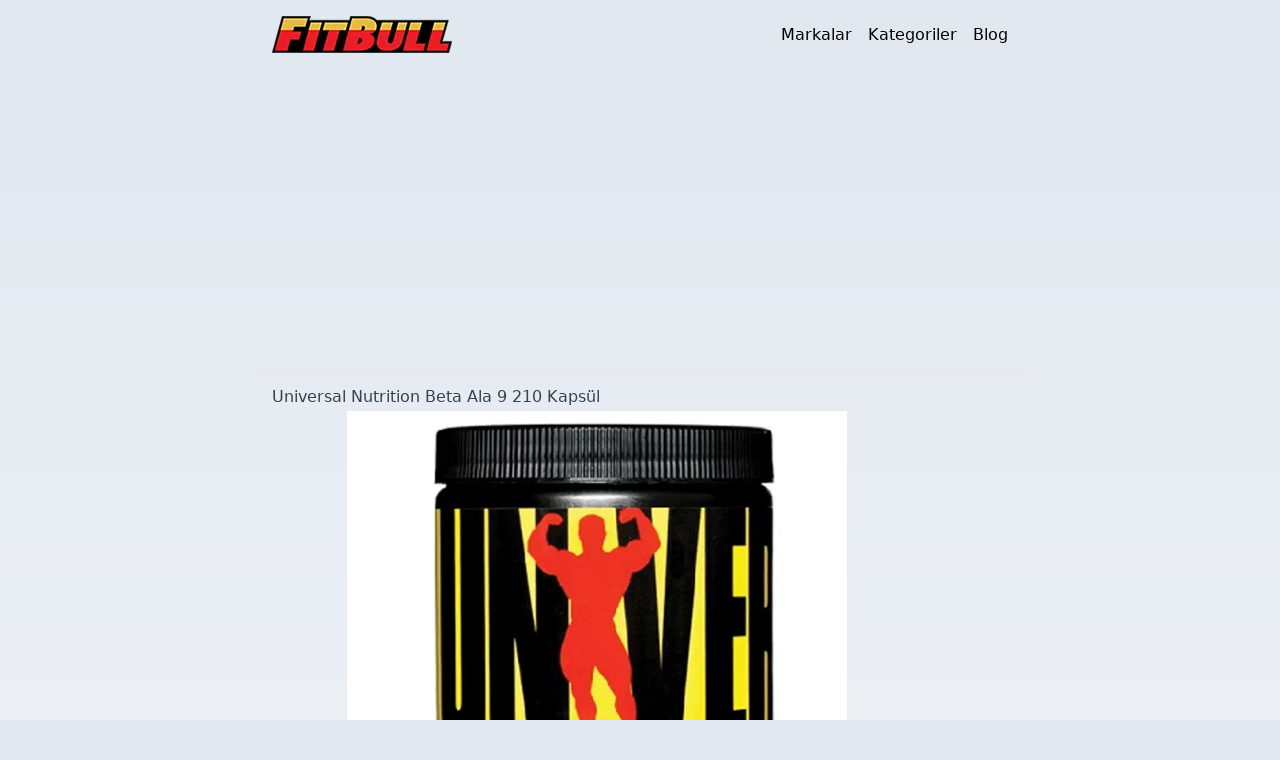

--- FILE ---
content_type: text/html; charset=utf-8
request_url: https://www.fitbull.com/universal-nutrition-beta-ala-9-210-kapsul.html
body_size: 3575
content:
<!DOCTYPE html><html lang="tr"><head><meta charSet="UTF-8"/><meta name="viewport" content="width=device-width, initial-scale=1.0"/><meta http-equiv="X-UA-Compatible" content="ie=edge"/><link rel="shortcut icon" href="/favicon.ico"/><meta name="msapplication-TileColor" content="#2b5797"/><title>Universal Nutrition Beta Ala 9 210 Kapsül | Fitbull.com</title><meta name="description"/><link rel="canonical" href="https://www.fitbull.com/universal-nutrition-beta-ala-9-210-kapsul.html"/><script type="application/ld+json">{"@context":"https://schema.org","@type":"Product","name":"Universal Nutrition Beta Ala 9 210 Kapsül","image":"/media/catalog/product/u/n/universal-nutrition-beta-ala-9-210-kaps_l-650x650.png","review":[{"@type":"Review","reviewRating":{"@type":"Rating","ratingValue":3.75},"author":{"@type":"Person","name":"YILMAZ "},"datePublished":"30-06-2016","reviewBody":"BU ÜRÜN NEDEN GELMİYOR ARTIK "},{"@type":"Review","reviewRating":{"@type":"Rating","ratingValue":5},"author":{"@type":"Person","name":"Timur"},"datePublished":"29-07-2015","reviewBody":"Ne zaman stok girişi olur acaba?"},{"@type":"Review","reviewRating":{"@type":"Rating","ratingValue":4.25},"author":{"@type":"Person","name":"damn"},"datePublished":"01-02-2014","reviewBody":"içerik olarak saf beta alanin sunan Türkiye'deki tek ürün.. aminoları ayrı ayrı ve yüksek saflıkta almak her zaman kompleks almaktan daha verimli ve etkilidir"}],"aggregateRating":{"@type":"AggregateRating","ratingValue":4.33,"reviewCount":3,"bestRating":5}}</script><meta name="next-head-count" content="9"/><link rel="preload" href="/_next/static/css/e7c514c30b747e52.css" as="style" crossorigin=""/><link rel="stylesheet" href="/_next/static/css/e7c514c30b747e52.css" crossorigin="" data-n-g=""/><noscript data-n-css=""></noscript><script defer="" crossorigin="" nomodule="" src="/_next/static/chunks/polyfills-c67a75d1b6f99dc8.js"></script><script src="/_next/static/chunks/webpack-ee7e63bc15b31913.js" defer="" crossorigin=""></script><script src="/_next/static/chunks/framework-5429a50ba5373c56.js" defer="" crossorigin=""></script><script src="/_next/static/chunks/main-fdf56fc4602be5bb.js" defer="" crossorigin=""></script><script src="/_next/static/chunks/pages/_app-54e94e1745c82ecd.js" defer="" crossorigin=""></script><script src="/_next/static/chunks/pages/%5Burl_key%5D-056cb2f33c5b0cb7.js" defer="" crossorigin=""></script><script src="/_next/static/dgZA0WqYD8-aVSkORHEYe/_buildManifest.js" defer="" crossorigin=""></script><script src="/_next/static/dgZA0WqYD8-aVSkORHEYe/_ssgManifest.js" defer="" crossorigin=""></script></head><body class="max-w-screen-md mx-auto antialiased bg-slate-200"><div id="__next"><header class="container mx-auto px-4 lg:px-0 border-b-2 border-vbm-light-blue mb-3"><div class="flex justify-between items-center p-4"><div class="text-black font-bold text-xl"><a href="/"><img alt="Fitbull.com" loading="lazy" width="180" height="37" decoding="async" data-nimg="1" style="color:transparent" srcSet="/_next/image?url=%2Ffitbull.png&amp;w=256&amp;q=75 1x, /_next/image?url=%2Ffitbull.png&amp;w=384&amp;q=75 2x" src="/_next/image?url=%2Ffitbull.png&amp;w=384&amp;q=75"/></a></div><div class="md:hidden flex flex-col items-end cursor-pointer w-6"><div class="w-6 h-0.5 bg-black mb-1 transition-all duration-500 "></div><div class="w-6 h-0.5 bg-black mb-1 transition-opacity duration-500 opacity-100"></div><div class="w-6 h-0.5 bg-black transition-all duration-500 "></div></div><nav class="hidden md:flex items-center space-x-4"><a class="text-black hover:text-black" href="/markalar.html">Markalar</a><a class="text-black hover:text-black" href="/kategoriler.html">Kategoriler</a><a class="text-black hover:text-black" href="/blog.html">Blog</a></nav></div><div class="bg-gray-300 overflow-hidden transition-max-height duration-500 max-h-0" id="mobileMenu"><div class="w-full"><a class="block text-black px-4 py-2 hover:bg-gray-200" href="/markalar.html">Markalar</a><a class="block text-black px-4 py-2 hover:bg-gray-200" href="/kategoriler.html">Kategoriler</a><a class="block text-black px-4 py-2 hover:bg-gray-200" href="/blog.html">Blog</a></div></div></header><main class="px-4 py-4 md:py-0"><article class="prose"><h1>Universal Nutrition Beta Ala 9 210 Kapsül</h1><img loading="lazy" width="500" height="500" decoding="async" data-nimg="1" class="mx-auto" style="color:transparent" srcSet="/_next/image?url=%2Fmedia%2Fcatalog%2Fproduct%2Fu%2Fn%2Funiversal-nutrition-beta-ala-9-210-kaps_l-650x650.png&amp;w=640&amp;q=75 1x, /_next/image?url=%2Fmedia%2Fcatalog%2Fproduct%2Fu%2Fn%2Funiversal-nutrition-beta-ala-9-210-kaps_l-650x650.png&amp;w=1080&amp;q=75 2x" src="/_next/image?url=%2Fmedia%2Fcatalog%2Fproduct%2Fu%2Fn%2Funiversal-nutrition-beta-ala-9-210-kaps_l-650x650.png&amp;w=1080&amp;q=75"/><h3>Yeni Seviye için <!-- -->Universal Beta Ala 9<!-- --> Nasıl Kullanılır?</h3><p>Günde 2 sefer 3'er kapsül alınmalıdır. Spor güleri spordan sonra ve 4 saat sonrasında alınmalıdır.</p><h3>Orta Seviye için <!-- -->Universal Beta Ala 9<!-- --> Nasıl Kullanılır?</h3><p>Günde 2 sefer 3'er kapsül alınmalıdır. Spor güleri spordan sonra ve 4 saat sonrasında alınmalıdır.</p><h3>İleri Seviye için <!-- -->Universal Beta Ala 9<!-- --> Nasıl Kullanılır?</h3><p>Günde 2 sefer 3'er kapsül alınmalıdır. Spor güleri spordan sonra ve 4 saat sonrasında alınmalıdır.</p><h2>Universal Nutrition Beta Ala 9 210 Kapsül<!-- --> Besin Değerleri</h2><div class="max-w-72 mx-auto"><table class="nutrition" background="https://www.fitbull.com/media/extra/fitbull-bg-tile.jpg"> <caption> Universal Nutrition Beta Ala9 210 Kapsül </caption> <tr> <th colspan="3">Besin Değerleri</th> </tr> <tr id="servings"> <td colspan="3">Servis Miktarı: 3 Kapsül<br /> Paketten Çıkan Servis Sayısı: 70 </td> </tr> <tr id="altcizgi"> <td width="154"><strong>Bir Servis için Besin Değerleri</strong></td> <td colspan="2" class="dv">% Günlük Değer</td> </tr> <tr> </tr> <tr id="calories"> <td>Niyasin</td> <td width="57" class="dv">50 mg</td> <td width="48" class="dv">250%</td> </tr> <tr> <td>CarnoSyn® Beta-Alanin</td> <td class="dv">2000 mg</td> <td class="dv">*</td> </tr> <tr> <td>Beta Ala9 Proprietary Buffering Formula</td> <td class="dv">150 mg</td> <td class="dv">*</td> </tr> <tr id="cizgisiz"> <td colspan="3">N-Asetil Sistin</td> </tr> <tr id="cizgisiz"> <td colspan="3">Magnezyum Fosfat</td> </tr> <tr id="cizgisiz"> <td colspan="3">Potasyum Fosfat</td> </tr> <tr id="cizgisiz"> <td colspan="3">Sodyum Fosfat</td> </tr> <tr id="cizgisiz"> <td colspan="3">Sitrulin Malat</td> </tr> <tr id="cizgisiz"> <td colspan="3">L-Histidin</td> </tr> <tr id="cizgisiz"> <td colspan="3">K-R-Ala (K-R-Alpha Lipoik Asit)</td> </tr> <tr id="calories"> <td colspan="3">Glukoronolakton</td> </tr> <tr id="cizgisiz"> <td colspan="3"> * Günlük değerler hesaplanmamıştır.</td> </tr> <tr> <td id="disclaimer" colspan="3"> <stronger>İçindekiler: </stronger> Maltodekstrin, Jelatin, Magnezyum Sterat.</td> </tr> </table></div><h2>Universal Nutrition Beta Ala 9 210 Kapsül<!-- --> Ürün Yorumları</h2><p>Universal Nutrition Beta Ala 9 210 Kapsül<!-- --> ürünü sitemiz kullanıcıları tarafından<!-- --> <!-- -->3<!-- --> yorumda ortalama<!-- --> <!-- -->4.33<!-- --> puan ile derecelendirilmiştir.</p><ul><li class="border p-4 rounded"><h3 class="text-lg font-bold">STOK</h3><p class="text-gray-500 text-sm">Puan: <!-- -->3.75</p><p>BU ÜRÜN NEDEN GELMİYOR ARTIK </p><p class="text-gray-500 text-sm">Yorumu yapan: <!-- -->YILMAZ <!-- --> | <!-- -->30-06-2016</p></li><li class="border p-4 rounded"><h3 class="text-lg font-bold">stok durumu</h3><p class="text-gray-500 text-sm">Puan: <!-- -->5</p><p>Ne zaman stok girişi olur acaba?</p><p class="text-gray-500 text-sm">Yorumu yapan: <!-- -->Timur<!-- --> | <!-- -->29-07-2015</p></li><li class="border p-4 rounded"><h3 class="text-lg font-bold">beta alanin</h3><p class="text-gray-500 text-sm">Puan: <!-- -->4.25</p><p>içerik olarak saf beta alanin sunan Türkiye&#x27;deki tek ürün.. aminoları ayrı ayrı ve yüksek saflıkta almak her zaman kompleks almaktan daha verimli ve etkilidir</p><p class="text-gray-500 text-sm">Yorumu yapan: <!-- -->damn<!-- --> | <!-- -->01-02-2014</p></li></ul></article></main><div class="py-6"><div class="container mx-auto px-4 lg:px-0 md:max-w-screen-lg"><div class="mt-8 border-t text-sm text-gray-500 border-gray-700 pt-4 text-center"><div class="flex justify-center gap-8 underline pb-4"><a href="/gizlilik-politikasi">Gizlilik Politikası</a><a href="/cerez-politikasi">Çerez Politikası</a><a href="/kullanici-sozlezmesi">Kullanıcı Sözleşmesi</a></div><p>© Copyright 2024 by Fitbull.com®. Tüm Hakları Saklıdır.</p></div></div></div></div><script id="__NEXT_DATA__" type="application/json" crossorigin="">{"props":{"pageProps":{"product":{"entity_id":"136","entity_type_id":"4","attribute_set_id":"4","type_id":"simple","sku":"UNV119","created_at":"2013-04-16 17:30:40","updated_at":"2017-02-02 14:27:21","status":"1","visibility":"2","description":"Universal Nutrition","icerik":"\u003ctable class=\"nutrition\" background=\"https://www.fitbull.com/media/extra/fitbull-bg-tile.jpg\"\u003e \u003ccaption\u003e Universal Nutrition Beta Ala9 210 Kapsül \u003c/caption\u003e \u003ctr\u003e \u003cth colspan=\"3\"\u003eBesin Değerleri\u003c/th\u003e \u003c/tr\u003e \u003ctr id=\"servings\"\u003e \u003ctd colspan=\"3\"\u003eServis Miktarı: ((miktarftbll)) Kapsül\u003cbr /\u003e Paketten Çıkan Servis Sayısı: ((servisayıftbll)) \u003c/td\u003e \u003c/tr\u003e \u003ctr id=\"altcizgi\"\u003e \u003ctd width=\"154\"\u003e\u003cstrong\u003eBir Servis için Besin Değerleri\u003c/strong\u003e\u003c/td\u003e \u003ctd colspan=\"2\" class=\"dv\"\u003e% Günlük Değer\u003c/td\u003e \u003c/tr\u003e \u003ctr\u003e \u003c/tr\u003e \u003ctr id=\"calories\"\u003e \u003ctd\u003eNiyasin\u003c/td\u003e \u003ctd width=\"57\" class=\"dv\"\u003e50 mg\u003c/td\u003e \u003ctd width=\"48\" class=\"dv\"\u003e250%\u003c/td\u003e \u003c/tr\u003e \u003ctr\u003e \u003ctd\u003eCarnoSyn® Beta-Alanin\u003c/td\u003e \u003ctd class=\"dv\"\u003e2000 mg\u003c/td\u003e \u003ctd class=\"dv\"\u003e*\u003c/td\u003e \u003c/tr\u003e \u003ctr\u003e \u003ctd\u003eBeta Ala9 Proprietary Buffering Formula\u003c/td\u003e \u003ctd class=\"dv\"\u003e150 mg\u003c/td\u003e \u003ctd class=\"dv\"\u003e*\u003c/td\u003e \u003c/tr\u003e \u003ctr id=\"cizgisiz\"\u003e \u003ctd colspan=\"3\"\u003eN-Asetil Sistin\u003c/td\u003e \u003c/tr\u003e \u003ctr id=\"cizgisiz\"\u003e \u003ctd colspan=\"3\"\u003eMagnezyum Fosfat\u003c/td\u003e \u003c/tr\u003e \u003ctr id=\"cizgisiz\"\u003e \u003ctd colspan=\"3\"\u003ePotasyum Fosfat\u003c/td\u003e \u003c/tr\u003e \u003ctr id=\"cizgisiz\"\u003e \u003ctd colspan=\"3\"\u003eSodyum Fosfat\u003c/td\u003e \u003c/tr\u003e \u003ctr id=\"cizgisiz\"\u003e \u003ctd colspan=\"3\"\u003eSitrulin Malat\u003c/td\u003e \u003c/tr\u003e \u003ctr id=\"cizgisiz\"\u003e \u003ctd colspan=\"3\"\u003eL-Histidin\u003c/td\u003e \u003c/tr\u003e \u003ctr id=\"cizgisiz\"\u003e \u003ctd colspan=\"3\"\u003eK-R-Ala (K-R-Alpha Lipoik Asit)\u003c/td\u003e \u003c/tr\u003e \u003ctr id=\"calories\"\u003e \u003ctd colspan=\"3\"\u003eGlukoronolakton\u003c/td\u003e \u003c/tr\u003e \u003ctr id=\"cizgisiz\"\u003e \u003ctd colspan=\"3\"\u003e * Günlük değerler hesaplanmamıştır.\u003c/td\u003e \u003c/tr\u003e \u003ctr\u003e \u003ctd id=\"disclaimer\" colspan=\"3\"\u003e \u003cstronger\u003eİçindekiler: \u003c/stronger\u003e Maltodekstrin, Jelatin, Magnezyum Sterat.\u003c/td\u003e \u003c/tr\u003e \u003c/table\u003e","etkenmadde":"82","hedef":"32,34","seviye":"7,6","url_key":"universal-nutrition-beta-ala-9-210-kapsul.html","name":"Universal Nutrition Beta Ala 9 210 Kapsül","image":"/media/catalog/product/u/n/universal-nutrition-beta-ala-9-210-kaps_l-650x650.png","yeniseviye":"Günde 2 sefer 3'er kapsül alınmalıdır. Spor güleri spordan sonra ve 4 saat sonrasında alınmalıdır.","ortaseviye":"Günde 2 sefer 3'er kapsül alınmalıdır. Spor güleri spordan sonra ve 4 saat sonrasında alınmalıdır.","ileriseviye":"Günde 2 sefer 3'er kapsül alınmalıdır. Spor güleri spordan sonra ve 4 saat sonrasında alınmalıdır.","servismiktari":"3","shortname":"Universal Beta Ala 9","aroma":"Cikolata","urunformu":"Kapsül","manufacturer":"Universal Nutrition","condition":"new","weight":"210.0000","id":"136","price":null,"brand_sku":"UNV","aggregated_rating":4.33,"review_count":3,"reviews":[{"review_id":"17414","title":"STOK","detail":"BU ÜRÜN NEDEN GELMİYOR ARTIK ","nickname":"YILMAZ ","created_at":"30-06-2016","rating":3.75},{"review_id":"11182","title":"stok durumu","detail":"Ne zaman stok girişi olur acaba?","nickname":"Timur","created_at":"29-07-2015","rating":5},{"review_id":"2631","title":"beta alanin","detail":"içerik olarak saf beta alanin sunan Türkiye'deki tek ürün.. aminoları ayrı ayrı ve yüksek saflıkta almak her zaman kompleks almaktan daha verimli ve etkilidir","nickname":"damn","created_at":"01-02-2014","rating":4.25}]}},"__N_SSG":true},"page":"/[url_key]","query":{"url_key":"universal-nutrition-beta-ala-9-210-kapsul.html"},"buildId":"dgZA0WqYD8-aVSkORHEYe","isFallback":false,"gsp":true,"scriptLoader":[]}</script></body></html>

--- FILE ---
content_type: text/html; charset=utf-8
request_url: https://www.google.com/recaptcha/api2/aframe
body_size: 268
content:
<!DOCTYPE HTML><html><head><meta http-equiv="content-type" content="text/html; charset=UTF-8"></head><body><script nonce="erCk7J5F_C0ivjRk6j3RuA">/** Anti-fraud and anti-abuse applications only. See google.com/recaptcha */ try{var clients={'sodar':'https://pagead2.googlesyndication.com/pagead/sodar?'};window.addEventListener("message",function(a){try{if(a.source===window.parent){var b=JSON.parse(a.data);var c=clients[b['id']];if(c){var d=document.createElement('img');d.src=c+b['params']+'&rc='+(localStorage.getItem("rc::a")?sessionStorage.getItem("rc::b"):"");window.document.body.appendChild(d);sessionStorage.setItem("rc::e",parseInt(sessionStorage.getItem("rc::e")||0)+1);localStorage.setItem("rc::h",'1768970242078');}}}catch(b){}});window.parent.postMessage("_grecaptcha_ready", "*");}catch(b){}</script></body></html>

--- FILE ---
content_type: application/javascript
request_url: https://www.fitbull.com/_next/static/dgZA0WqYD8-aVSkORHEYe/_ssgManifest.js
body_size: -51
content:
self.__SSG_MANIFEST=new Set(["\u002F[url_key]"]);self.__SSG_MANIFEST_CB&&self.__SSG_MANIFEST_CB()

--- FILE ---
content_type: application/javascript
request_url: https://www.fitbull.com/_next/static/dgZA0WqYD8-aVSkORHEYe/_buildManifest.js
body_size: 845
content:
self.__BUILD_MANIFEST={__rewrites:{afterFiles:[],beforeFiles:[],fallback:[]},"/":["static/css/e7d3bab42d9af29d.css","static/chunks/pages/index-9bb742d867020a3e.js"],"/_error":["static/chunks/pages/_error-b6491f42fb2263bb.js"],"/blog.html":["static/chunks/pages/blog.html-70e88fb800bb6de7.js"],"/cerez-politikasi":["static/chunks/pages/cerez-politikasi-47877bae724daa0c.js"],"/gizlilik-politikasi":["static/chunks/pages/gizlilik-politikasi-60017e162c9c20b5.js"],"/kategoriler.html":["static/chunks/pages/kategoriler.html-14deea18df5df108.js"],"/kullanici-sozlesmesi":["static/chunks/pages/kullanici-sozlesmesi-84bd53ac72d4241f.js"],"/markalar.html":["static/chunks/pages/markalar.html-4921db94581f529c.js"],"/[url_key]":["static/chunks/pages/[url_key]-056cb2f33c5b0cb7.js"],sortedPages:["/","/_app","/_error","/blog.html","/cerez-politikasi","/gizlilik-politikasi","/kategoriler.html","/kullanici-sozlesmesi","/markalar.html","/[url_key]"]},self.__BUILD_MANIFEST_CB&&self.__BUILD_MANIFEST_CB();